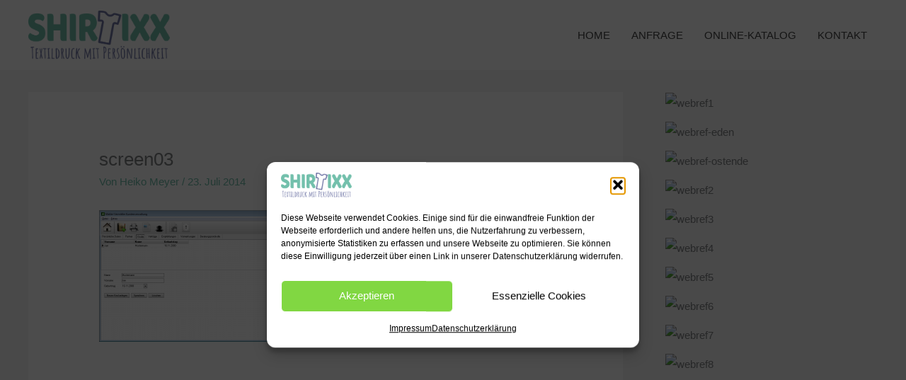

--- FILE ---
content_type: text/css
request_url: https://www.shirtixx.de/wp-content/themes/astra-child/style.css?ver=6.9
body_size: 4784
content:
.page-id-16 .cmplz-soft-cookiewall, .privacy-policy .cmplz-soft-cookiewall {display:none!important;}

/*
 Theme Name:   Astra Child
 Description:  Astra Child Theme
 Author:       MEYDOT
 Author URI:   httpw://www.meydot.de.de
 Template:     astra
 Version:      1.0
 Text Domain:  astra-child
*/
/* oswald-700 - latin */
@font-face {
  font-family: 'Oswald';
  font-style: normal;
  font-weight: 700;
  src: url('/fonts/oswald-v16-latin-700.eot'); /* IE9 Compat Modes */
  src: local('Oswald Bold'), local('Oswald-Bold'),
       url('/fonts/oswald-v16-latin-700.eot?#iefix') format('embedded-opentype'), /* IE6-IE8 */
       url('/fonts/oswald-v16-latin-700.woff2') format('woff2'), /* Super Modern Browsers */
       url('/fonts/oswald-v16-latin-700.woff') format('woff'), /* Modern Browsers */
       url('/fonts/oswald-v16-latin-700.ttf') format('truetype'), /* Safari, Android, iOS */
       url('/fonts/oswald-v16-latin-700.svg#Oswald') format('svg'); /* Legacy iOS */
}
/* oswald-regular - latin */
@font-face {
  font-family: 'Oswald';
  font-style: normal;
  font-weight: 400;
  src: url('/fonts/oswald-v16-latin-regular.eot'); /* IE9 Compat Modes */
  src: local('Oswald Regular'), local('Oswald-Regular'),
       url('/fonts/oswald-v16-latin-regular.eot?#iefix') format('embedded-opentype'), /* IE6-IE8 */
       url('/fonts/oswald-v16-latin-regular.woff2') format('woff2'), /* Super Modern Browsers */
       url('/fonts/oswald-v16-latin-regular.woff') format('woff'), /* Modern Browsers */
       url('/fonts/oswald-v16-latin-regular.ttf') format('truetype'), /* Safari, Android, iOS */
       url('/fonts/oswald-v16-latin-regular.svg#Oswald') format('svg'); /* Legacy iOS */
}
/* oswald-500 - latin */
@font-face {
  font-family: 'Oswald';
  font-style: normal;
  font-weight: 500;
  src: url('/fonts/oswald-v16-latin-500.eot'); /* IE9 Compat Modes */
  src: local('Oswald Medium'), local('Oswald-Medium'),
       url('/fonts/oswald-v16-latin-500.eot?#iefix') format('embedded-opentype'), /* IE6-IE8 */
       url('/fonts/oswald-v16-latin-500.woff2') format('woff2'), /* Super Modern Browsers */
       url('/fonts/oswald-v16-latin-500.woff') format('woff'), /* Modern Browsers */
       url('/fonts/oswald-v16-latin-500.ttf') format('truetype'), /* Safari, Android, iOS */
       url('/fonts/oswald-v16-latin-500.svg#Oswald') format('svg'); /* Legacy iOS */
}
/* lato-regular - latin */
@font-face {
  font-family: 'Lato';
  font-style: normal;
  font-weight: 400;
  src: url('/fonts/lato-v14-latin-regular.eot'); /* IE9 Compat Modes */
  src: local('Lato Regular'), local('Lato-Regular'),
       url('/fonts/lato-v14-latin-regular.eot?#iefix') format('embedded-opentype'), /* IE6-IE8 */
       url('/fonts/lato-v14-latin-regular.woff2') format('woff2'), /* Super Modern Browsers */
       url('/fonts/lato-v14-latin-regular.woff') format('woff'), /* Modern Browsers */
       url('/fonts/lato-v14-latin-regular.ttf') format('truetype'), /* Safari, Android, iOS */
       url('/fonts/lato-v14-latin-regular.svg#Lato') format('svg'); /* Legacy iOS */
}
/* lato-700 - latin */
@font-face {
  font-family: 'Lato';
  font-style: normal;
  font-weight: 700;
  src: url('/fonts/lato-v14-latin-700.eot'); /* IE9 Compat Modes */
  src: local('Lato Bold'), local('Lato-Bold'),
       url('/fonts/lato-v14-latin-700.eot?#iefix') format('embedded-opentype'), /* IE6-IE8 */
       url('/fonts/lato-v14-latin-700.woff2') format('woff2'), /* Super Modern Browsers */
       url('/fonts/lato-v14-latin-700.woff') format('woff'), /* Modern Browsers */
       url('/fonts/lato-v14-latin-700.ttf') format('truetype'), /* Safari, Android, iOS */
       url('/fonts/lato-v14-latin-700.svg#Lato') format('svg'); /* Legacy iOS */
}

h2 {
    clear: none !important;
}
@media (min-width: 768px) {
.ast-separate-container #primary, .ast-separate-container.ast-left-sidebar #primary, .ast-separate-container.ast-right-sidebar #primary {
    margin: 2em 0 !important;
}
.main-header-menu .menu-link, .ast-header-custom-item a {
    color: #444;
}
.main-header-menu .menu-link:hover, .ast-header-custom-item a:hover, .current-menu-item a {
    color: var(--ast-global-color-0) !important;
}
}
@media (max-width: 420px) {
    .ast-site-title-wrap {
	display: none;
    }
}
#secondary {
    margin: 2em 0 2.5em !important;
}
@media (min-width: 768px) {
}
.site-logo-img {
    max-height: 80px;
}
.header-icons {
    display: block;
    margin: 0 auto 20px auto;
    color: #444;
    border: 2px #444 solid;
    background-color: #fff;
    height: 90px;
    line-height: 88px;
    width: 90px;
    text-align: center;
    font-size: 62px;
    webkit-border-radius: 45px;
    border-radius: 45px;
}
.wpb_accordion_header a {
    padding-left: 1em;
    color: #444 !important;
    font-weight: bold;
}